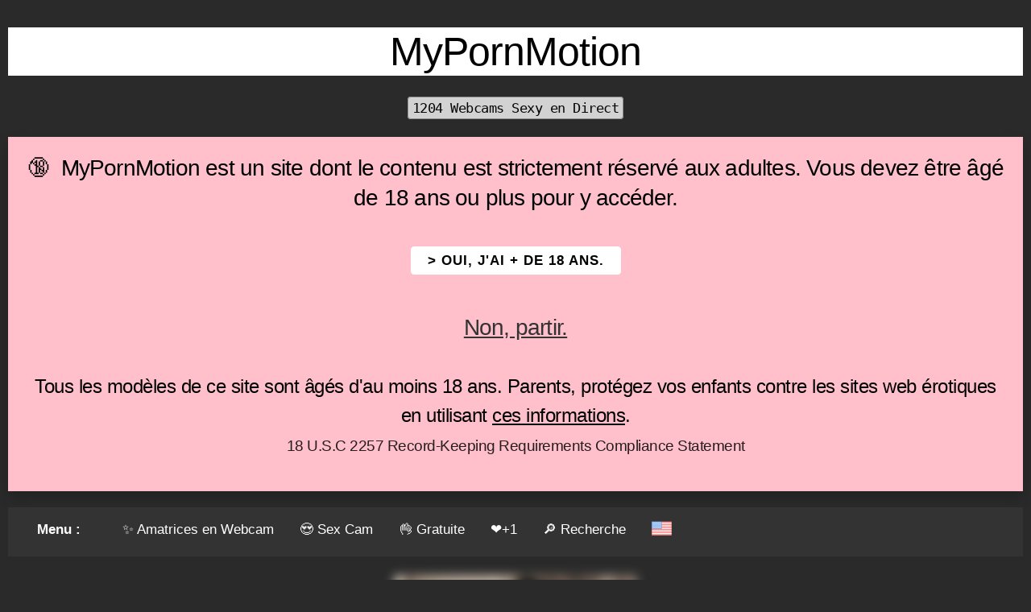

--- FILE ---
content_type: text/html; charset=utf-8
request_url: https://www.mypornmotion.com/fr/cam/xlyourreflection/yourreflection
body_size: 3807
content:
<!DOCTYPE html>
<html lang="fr">
<head>
<meta charset="utf-8">
<title>YourReflection | Cam MyPornMotion</title>
<link rel="canonical" href="https://www.mypornmotion.com/fr/cam/xlyourreflection/yourreflection" />
<link rel="stylesheet" href="https://cdn.mypornmotion.com/b/b.min.css">
<link rel="apple-touch-icon" sizes="180x180" href="/apple-touch-icon.png">
<link rel="icon" type="image/png" sizes="32x32" href="/favicon-32x32.png">
<link rel="icon" type="image/png" sizes="16x16" href="/favicon-16x16.png">
<link rel="manifest" href="/site.webmanifest">
<link rel="mask-icon" href="/safari-pinned-tab.svg" color="#f76bda">
<meta name="description" content="YourReflection | Cam MyPornMotion . Webcam Sex Cam Livecams Sex Cams Liveshows."/>
<meta name="apple-mobile-web-app-title" content="MyPornMotion.com">
<meta name="application-name" content="MyPornMotion.com">
<meta name="msapplication-TileColor" content="#3e3c48">
<meta name="theme-color" content="#ffffff">
<meta name="viewport" content="width=device-width, initial-scale=1">
<script defer src="https://cdn.mypornmotion.com/b/i.min.js"></script>
<script defer src="https://cdn.mypornmotion.com/b/b.min.js"></script>
<style>
body { background-color: #2a2a2a; color:#ffffff;text-align:center; }
.col {padding:10px}
</style>
<link rel="alternate" hreflang="en" href="https://www.mypornmotion.com/en/cam/xlyourreflection/yourreflection" />
<link rel="alternate" hreflang="x-default" href="https://www.mypornmotion.com/en/cam/xlyourreflection/yourreflection" />
</head><body><div class="row"><div class="col m12">
<br><h1 class="_white"><strong>MyPornMotion</strong></h1>
<h5><small><kbd>1204 Webcams Sexy en Direct</kbd></small></h5><h4><div class="alert _pink _shadow _box">
&#128286;&nbsp; MyPornMotion est un site dont le contenu est strictement réservé aux adultes. Vous devez être &acirc;gé de 18 ans ou plus pour y accéder.
<br><br><a class="button _small _white" href="/fr/cam/xlyourreflection/yourreflection/disc/">> OUI, j'ai + de 18 ans.</a>
<br><br><a class="_f-dark" href="https://www.wikipedia.org/" rel="nofollow"><b>Non, partir.</b></a>
<br><br><h5>Tous les modèles de ce site sont âgés d'au moins 18 ans. Parents, protégez vos enfants contre les sites web érotiques en utilisant <a class="_f-black" href="https://www.webwise.ie/parents/parental-controls-2/" rel="nofollow">ces informations</a>.
<br><small>18 U.S.C 2257 Record-Keeping Requirements Compliance Statement</small>
</div></h5></h4>
<ul class="topnav" id="myTopnav2">
<li><a class="brand">Menu :</a></li>
<li><a href="/fr/">&#10024; Amatrices en Webcam</a></li>
<li><a href="/fr/sexcams/">&#128525 Sex Cam</a></li>
<li><a href="/fr/webcam/">&#128076; Gratuite</a></li>
<li><a href="/fr/favourites/">&#10084;&#65039;+1</a></li>
<li><a href="/fr/search/">&#128270; Recherche</a></li>
<li><a href="https://www.mypornmotion.com/en/cam/xlyourreflection/yourreflection"><img loading="lazy" src="https://cdn.mypornmotion.com/zimg/i/usa.png" width="25" alt="English"></a></li>
<li class="-icon"><a href="javascript:void(0);" onclick="topnav('myTopnav2')">☰</a></li>
</ul>
<br>
<center><a href="https://mypornwebcam.com/prm03/textlink?id_affilie=18654&p=modred&nick=YourReflection&trac=mpm" target="_top"><img loading="lazy" src="https://img1.wlresources.com/model/YourReflection-sex-cam-live-show-75-1554875.jpg" class="_bordered _cream _blur" alt="YourReflection Selfie Gallery" width="300" style="object-fit: cover; width: 300px; height: 250px;" onerror="this.src='/zimg/defaultb.png'"></a></center>
<br><h2 class="_white"><strong>YourReflection Cam</strong></h2>
<div class="row">
<div class="col m8 _alignLeft">
<div class="row _hide-mobile"><div class="col m2 _alignCenter"><img loading="lazy" src="https://cdn.mypornmotion.com/zimg/i2/birthday.png" alt="Birthday Cake" width="30"><br><h4>20</h4></div><div class="col m2 _alignCenter"><img loading="lazy" src="https://cdn.mypornmotion.com/zimg/i2/body.png" alt="Body" width="30"><br><h4>Europénne</h4></div><div class="col m2 _alignCenter"><img loading="lazy" src="https://cdn.mypornmotion.com/zimg/i2/hair.png" alt="Hair" width="30"><br><h4>Châtains</a></h4></div><div class="col m2 _alignCenter"><img loading="lazy" src="https://cdn.mypornmotion.com/zimg/i2/breast.png" alt="Breast / CupSize" width="30"><br><h4>&hearts;</h4></div><div class="col m2 _alignCenter"><img loading="lazy" src="https://cdn.mypornmotion.com/zimg/i2/eyes.png" alt="Eyes" width="30"><br><h4>Bleus</h4></div><div class="col m2 _alignCenter"><img loading="lazy" src="https://cdn.mypornmotion.com/zimg/i2/camera2.png" alt="Selfies & Photos" width="30"><br><h4><a href="/fr/gallery/xlyourreflection/yourreflection" class="_f-white">65</a></h4></div></div>
<div class="row"><div class="col m12 _alignCenter"><a href="https://mypornwebcam.com/prm03/textlink?id_affilie=18654&p=modred&nick=YourReflection&trac=mpm" rel="nofollow" target="_top" class="button _large _success">▷ Webcam Live</a></div></div>
<div class="row"><div class="col m12 _alignLeft"></div></div><div class="row"><div class="col m2 _alignLeft"><img loading="lazy" src="https://cdn.mypornmotion.com/zimg/i2/like.png" alt="desc" width="30"></div><div class="col m10 _alignLeft"><blockquote><h4>J'aime les personnes très dévouées qui ont un but dans cette vie et savent ce qu'elles veulent... ! !! Je suis une personne très sensible, une fille romantique, s'il te plaît ne me fais pas de mal..... Je recommande également la webcam de <a href="/fr/cam/c106549/dirtydeutch">Dirtydeutch</a>.</h4></blockquote></div></div><div class="row"><div class="col m2 _alignLeft"><img loading="lazy" src="https://cdn.mypornmotion.com/zimg/i2/like2.png" alt="like" width="30"></div><div class="col m10 _alignLeft"><blockquote><h4>C'est intéressant pour moi de vivre, d'ouvrir de nouvelles choses ;))<br><br>Préférence : J'ai un large cercle d'intérêts, je suis très sociable))<br><br>Position favorite : J'aime danser et donner de la joie. Chaque spectacle est individuel. Mon imagination est sans limites)).</h4></blockquote></div></div><div class="row"><div class="col m2 _alignLeft"><img loading="lazy" src="https://cdn.mypornmotion.com/zimg/i2/unlike.png" alt="unlike" width="30"></div><div class="col m10 _alignLeft"><blockquote><h4>J'aime les personnes très dévouées qui ont un but dans cette vie et savent ce qu'elles veulent... ! Je suis une personne très sensible, une fille romantique.....</h4></blockquote></div></div>
<br>
</div><div class="col m4 _alignCenter">
<a href="https://mypornwebcam.com/prm03/textlink?id_affilie=18654&p=modred&nick=YourReflection&trac=mpm" target="_top"><img loading="lazy" src="https://spcdn1.wlresources.com/imgSolo.php?ux=%2FuTmKTd7npVrS0Byt8a1J8m5dvstWn52Ll9wLyTx80mNMce%2FWjVxKePlRZpsP1y0ZNxa7bJkzH1oitxF4XNlCXHPK2z2%2FWpI96AXbqC%2BuYFMYltXGr2ymfXgkdlt2hVC%2FwsZb5jc%2Fx%2Fn1u73qD3RbQ%3D%3D" class="_bordered _cream _blur" alt="YourReflection webcam" width="300" style="object-fit: cover; width: 300px; height: 200px;" onerror="this.src='/zimg/defaultb.png'"></a>
<br><h4>YourReflection</h4>
<div class="row _hide-mobile">
<div class="col m3 _alignCenter">&nbsp;</div>
<div class="col m3 _alignCenter"><a href="https://mypornwebcam.com/prm03/textlink?id_affilie=18654&p=modred&nick=YourReflection&trac=mpm" target="_top"><img loading="lazy" src="https://cdn.mypornmotion.com/zimg/i2/webcam.png" alt="webcam" width="30"></a></div>
<div class="col m3 _alignCenter"><a href="https://mypornwebcam.com/prm03/textlink?id_affilie=18654&p=modred&nick=YourReflection&trac=mpm" target="_top"><img loading="lazy" src="https://cdn.mypornmotion.com/zimg/i2/chat.png" alt="chat" width="30"></a></div>
<div class="col m3 _alignCenter"><a href="/fr/selection/"><img loading="lazy" src="https://cdn.mypornmotion.com/zimg/i2/vip.png" alt="vip" width="30"></a></div>
</div>
<a href="https://mypornwebcam.com/prm03/textlink?id_affilie=18654&p=modred&nick=YourReflection&trac=mpm" rel="nofollow" target="_top" class="button _large _success">▷ Webcam & Chat</a><br>
<br><a href="https://mypornwebcam.com/prm03/textlink?id_affilie=18654&p=modred&nick=YourReflection&trac=mpm" target="_top"><img loading="lazy" src="https://img1.wlresources.com/photo/11569964/YourReflection-sex-cam-live-show-75-1554875.jpg" class="_bordered _cream _blur" alt="YourReflection Image Gallery" width="300" style="object-fit: cover; width: 300px; height: 250px;" onerror="this.src='/zimg/defaultb.png'"></a><br><a href="https://mypornwebcam.com/prm03/textlink?id_affilie=18654&p=modred&nick=YourReflection&trac=mpm" target="_top"><img loading="lazy" src="https://img1.wlresources.com/photo/11569972/YourReflection-sex-cam-live-show-75-1554875.jpg" class="_bordered _cream _blur" alt="YourReflection Image Gallery" width="300" style="object-fit: cover; width: 300px; height: 250px;" onerror="this.src='/zimg/defaultb.png'"></a><br>
<br><img loading="lazy" src="https://cdn.mypornmotion.com/zimg/i2/camera2.png" alt="Selfies & Photos" width="30"><br><h4><a href="/fr/gallery/xlyourreflection/yourreflection" class="_f-white">+ 65 Photos</a></h4><h4><a href="/fr/vote/xlyourreflection/YourReflection" class="_f-white"'.'>&#10084;&#65039; +1 Vote</a></h4>
</div>
<div class="row">
</div>
<h3>Vous aimerez aussi :</h3><br><div class="row _alignCenter  gallery"><div class="col m3 _alignCenter"><a href="/fr/cam/c100524/miss70"><img class="_bordered _cream _blur" loading="lazy" src="https://cams.images-dnxlive.com/pictures/c100524_picture692358d23e071.jpg" alt="miss70 Hot et Sexy Liveshow" width="250" style="object-fit: cover; width: 250px; height: 187px;" onerror="this.src='/zimg/defaultb.png'"></a><br><span style="display:inline-block;width:250px;"><a href="/fr/cam/c100524/miss70" class="_f-white" style="text-decoration: none;"><span class="_f-success _floatLeft"><small>✨</small></span> miss70<span class="_f-pink _floatRight"><small>G</small></span></a></span></div><div class="col m3 _alignCenter"><a href="/fr/cam/c191525/lolasex"><img class="_bordered _cream _blur" loading="lazy" src="https://cams.images-dnxlive.com/pictures/c191525_picture6216521d6d6df.jpg" alt="LoLaSex Anal en Webcam Live" width="250" style="object-fit: cover; width: 250px; height: 187px;" onerror="this.src='/zimg/defaultb.png'"></a><br><span style="display:inline-block;width:250px;"><a href="/fr/cam/c191525/lolasex" class="_f-white" style="text-decoration: none;"><span class="_f-success _floatLeft"><small>✨</small></span> LoLaSex</a></span></div><div class="col m3 _alignCenter"><a href="/fr/cam/c265526/vikibrownx"><img class="_bordered _cream _blur" loading="lazy" src="https://cams.images-dnxlive.com/pictures/c265526_picture67352df5d7a01.jpg" alt="VikiBrownX Baise Anal" width="250" style="object-fit: cover; width: 250px; height: 187px;" onerror="this.src='/zimg/defaultb.png'"></a><br><span style="display:inline-block;width:250px;"><a href="/fr/cam/c265526/vikibrownx" class="_f-white" style="text-decoration: none;"><span class="_f-success _floatLeft"><small>✨</small></span> VikiBrownX</a></span></div><div class="col m3 _alignCenter"><a href="/fr/cam/c130277/marlene"><img class="_bordered _cream _blur" loading="lazy" src="https://cams.images-dnxlive.com/pictures/c130277_picture67e432947d03b.jpg" alt="Marlene Hot et Sexy Liveshow" width="250" style="object-fit: cover; width: 250px; height: 187px;" onerror="this.src='/zimg/defaultb.png'"></a><br><span style="display:inline-block;width:250px;"><a href="/fr/cam/c130277/marlene" class="_f-white" style="text-decoration: none;"><span class="_f-success _floatLeft"><small>✨</small></span> Marlene</a></span></div></div><div class="row _alignCenter  gallery"><div class="col m3 _alignCenter"><a href="/fr/cam/c129165/rubyholi"><img class="_bordered _cream _blur" loading="lazy" src="https://cams.images-dnxlive.com/pictures/c129165_picture62a10fea90ca3.jpg" alt="RubyHoli Sex Brunette" width="250" style="object-fit: cover; width: 250px; height: 187px;" onerror="this.src='/zimg/defaultb.png'"></a><br><span style="display:inline-block;width:250px;"><a href="/fr/cam/c129165/rubyholi" class="_f-white" style="text-decoration: none;"><span class="_f-success _floatLeft"><small>✨</small></span> RubyHoli</a></span></div><div class="col m3 _alignCenter"><a href="/fr/cam/c122516/zoecookie"><img class="_bordered _cream _blur" loading="lazy" src="https://cams.images-dnxlive.com/pictures/c122516_picture5e72065561496.jpg" alt="ZOEcookie MILF Live" width="250" style="object-fit: cover; width: 250px; height: 187px;" onerror="this.src='/zimg/defaultb.png'"></a><br><span style="display:inline-block;width:250px;"><a href="/fr/cam/c122516/zoecookie" class="_f-white" style="text-decoration: none;"><span class="_f-success _floatLeft"><small>✨</small></span> ZOEcookie</a></span></div><div class="col m3 _alignCenter"><a href="/fr/cam/c162344/elyaquin"><img class="_bordered _cream _blur" loading="lazy" src="https://cams.images-dnxlive.com/pictures/c162344_picture690214654ec6b.jpg" alt="ElyaQuin Seins Liveshow" width="250" style="object-fit: cover; width: 250px; height: 187px;" onerror="this.src='/zimg/defaultb.png'"></a><br><span style="display:inline-block;width:250px;"><a href="/fr/cam/c162344/elyaquin" class="_f-white" style="text-decoration: none;"><span class="_f-success _floatLeft"><small>✨</small></span> ElyaQuin</a></span></div><div class="col m3 _alignCenter"><a href="/fr/cam/c155542/whitediamond"><img class="_bordered _cream _blur" loading="lazy" src="https://cams.images-dnxlive.com/pictures/c155542_picture682b61f792af7.jpg" alt="WhiteDiamond Voyeur Camera" width="250" style="object-fit: cover; width: 250px; height: 187px;" onerror="this.src='/zimg/defaultb.png'"></a><br><span style="display:inline-block;width:250px;"><a href="/fr/cam/c155542/whitediamond" class="_f-white" style="text-decoration: none;"><span class="_f-success _floatLeft"><small>✨</small></span> WhiteDiamond</a></span></div></div><br><div class="_fwhite">
<br><a href="/fr/selection/" class="_f-cream">Sélection des CamGirls</a> - <a href="/fr/blog/" class="_f-cream">Blog Sexy</a> - <a href="/fr/25credits/" class="_f-cream">25 Crédits Gratuits</a> - <a href="/fr/camgirl/" class="_f-cream">Devenir Camgirl</a> - <a href="/fr/contact/" class="_f-cream">Nous Contacter</a> - <a href="/fr/best/" class="_f-cream">Meilleurs Sites</a> 
<br>
<a href="https://mypornwebcam.com/fr/" class="_f-cream">My Porn Webcam</a> - <a href="https://alicelive.com/fr/" class="_f-cream">Alice Live</a> - <a href="https://www.joliecam.com/fr/" class="_f-cream">Jolie Cam</a> - <a href="https://rencontre.mypornmotion.com/bazoocam/" class="_f-cream">Bazoocam</a> - <a href="https://rencontre.mypornmotion.com/chatroulette/" class="_f-cream">Chatroulette</a> - <a href="https://www.astrologie-et-voyance.com/horoscope/" class="_f-cream">Horoscope du Jour</a>
<br><br>
Tous les modèles apparaissant sur MyPornMotion ont contractuellement confirmé auprès <a href="/fr/partners/" class="_f-cream">de nos Partenaires</a> fournissant les flux des webcams qu'ils ont 18 ans ou plus.
<br>Nous avons une politique de tolérance zéro contre la pornographie illégale. Toutes les webcams et tous les liens sont fournis par des tiers.
<br>Nous n'assumons aucune responsabilité quant au contenu des sites web vers lesquels nous proposons des liens.
<br>18 U.S.C. 2257 Record-Keeping Requirements Compliance Statement.
<br><br>
<a href="https://twitter.com/MyPornMotionCom" target="_blank" rel="nofollow"><img loading="lazy" src="https://cdn.mypornmotion.com/zimg/i/twitter.png" alt="twitter" width="25"></a>
<br><kbd>&copy; MyPornMotion #MPM 2022</kbd><br>
</div></div></div>
<br>
</body>
</html>
